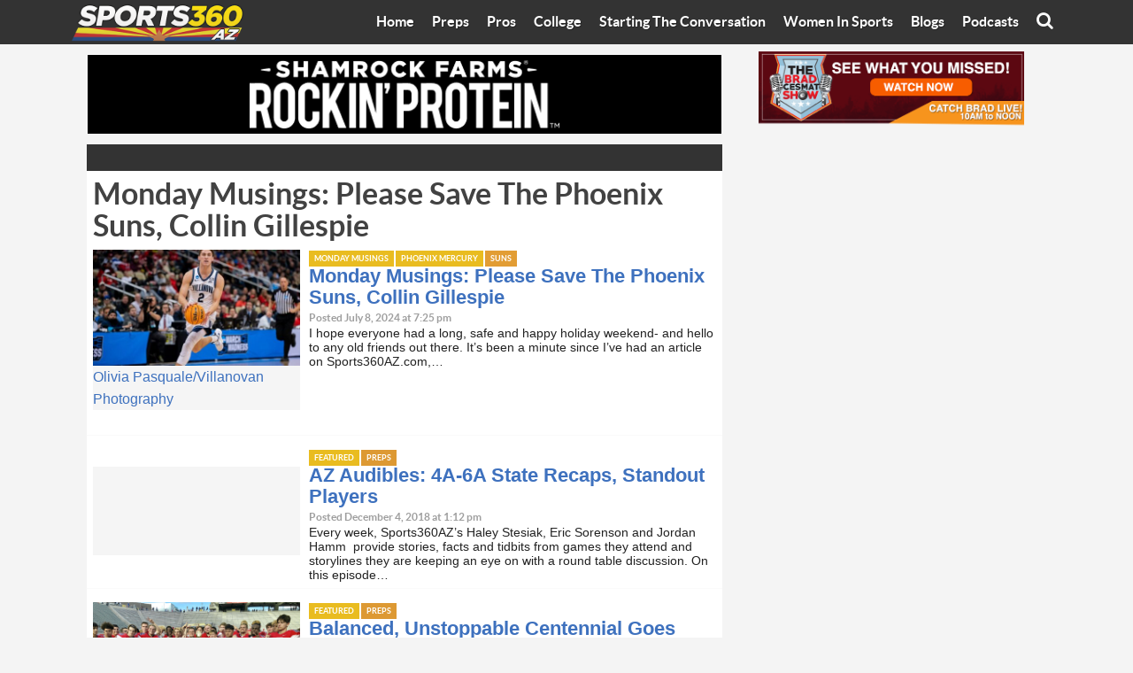

--- FILE ---
content_type: text/html; charset=UTF-8
request_url: https://sports360az.com/tag/aj-jackson/
body_size: 12550
content:
<!doctype html>
<html class="no-js" dir="ltr" lang="en-US" prefix="og: https://ogp.me/ns#" >
	<head>
	    <!-- Google Tag Manager -->
		<script>(function(w,d,s,l,i){w[l]=w[l]||[];w[l].push({'gtm.start':
		new Date().getTime(),event:'gtm.js'});var f=d.getElementsByTagName(s)[0],
		j=d.createElement(s),dl=l!='dataLayer'?'&l='+l:'';j.async=true;j.src=
		'https://www.googletagmanager.com/gtm.js?id='+i+dl;f.parentNode.insertBefore(j,f);
		})(window,document,'script','dataLayer','GTM-KLNWDJF');</script>
		<!-- End Google Tag Manager -->
		
		<!-- Google tag (gtag.js) -->
		<script async src="https://www.googletagmanager.com/gtag/js?id=G-RN01Y6J5WG"></script>
		<script>
		  window.dataLayer = window.dataLayer || [];
		  function gtag(){dataLayer.push(arguments);}
		  gtag('js', new Date());
		  gtag('config', 'G-RN01Y6J5WG');
		</script>
		
		<meta charset="utf-8" />
		<meta name="viewport" content="width=device-width, initial-scale=1.0" />

		<link rel="icon" href="https://sports360az.com/wp-content/themes/Sports360AZ-WP/assets/img/icons/favicon.ico" type="image/x-icon">
		<link rel="apple-touch-icon-precomposed" sizes="144x144" href="https://sports360az.com/wp-content/themes/Sports360AZ-WP/assets/img/icons/apple-touch-icon-144x144-precomposed.png">
		<link rel="apple-touch-icon-precomposed" sizes="114x114" href="https://sports360az.com/wp-content/themes/Sports360AZ-WP/assets/img/icons/apple-touch-icon-114x114-precomposed.png">
		<link rel="apple-touch-icon-precomposed" sizes="72x72" href="https://sports360az.com/wp-content/themes/Sports360AZ-WP/assets/img/icons/apple-touch-icon-72x72-precomposed.png">
		<link rel="apple-touch-icon-precomposed" href="https://sports360az.com/wp-content/themes/Sports360AZ-WP/assets/img/icons/apple-touch-icon-precomposed.png">
		<title>AJ Jackson | Sports360AZ</title>
	<style>img:is([sizes="auto" i], [sizes^="auto," i]) { contain-intrinsic-size: 3000px 1500px }</style>
	
		<!-- All in One SEO Pro 4.7.2 - aioseo.com -->
		<meta name="robots" content="max-snippet:-1, max-image-preview:large, max-video-preview:-1" />
		<meta name="google-site-verification" content="_k1OSy0h85IjGtbnhXU6__mZjILNEKYZy5G9pw8sCwg" />
		<link rel="canonical" href="https://sports360az.com/tag/aj-jackson/" />
		<meta name="generator" content="All in One SEO Pro (AIOSEO) 4.7.2" />

		<link rel="apple-touch-icon-precomposed" sizes="144x144" href="https://sports360az.com/wp-content/themes/Sports360AZ-WP/assets/img/icons/apple-touch-icon-144x144-precomposed.png">
		<link rel="apple-touch-icon-precomposed" sizes="114x114" href="https://sports360az.com/wp-content/themes/Sports360AZ-WP/assets/img/icons/apple-touch-icon-114x114-precomposed.png">
		<link rel="apple-touch-icon-precomposed" sizes="72x72" href="https://sports360az.com/wp-content/themes/Sports360AZ-WP/assets/img/icons/apple-touch-icon-72x72-precomposed.png">
		<link rel="apple-touch-icon-precomposed" href="https://sports360az.com/wp-content/themes/Sports360AZ-WP/assets/img/icons/apple-touch-icon-precomposed.png">
		<meta property="og:locale" content="en_US" />
		<meta property="og:site_name" content="Sports360AZ Monday Musings: Please Save The Phoenix Suns, Collin Gillespie | Arizona High School, College and Pro Sports News" />
		<meta property="og:type" content="article" />
		<meta property="og:title" content="AJ Jackson | Sports360AZ" />
		<meta property="og:url" content="https://sports360az.com/tag/aj-jackson/" />
		<meta property="og:image" content="https://d1orm7efg23bxo.cloudfront.net/secure/wp-content/uploads/2019/10/2_jyzYoj_400x400.jpg" />
		<meta property="og:image:secure_url" content="https://d1orm7efg23bxo.cloudfront.net/secure/wp-content/uploads/2019/10/2_jyzYoj_400x400.jpg" />
		<meta property="article:publisher" content="https://www.facebook.com/sports360az" />
		<meta name="twitter:card" content="summary_large_image" />
		<meta name="twitter:site" content="@sports360az" />
		<meta name="twitter:title" content="AJ Jackson | Sports360AZ" />
		<meta name="twitter:image" content="https://d1orm7efg23bxo.cloudfront.net/secure/wp-content/uploads/2019/10/2_jyzYoj_400x400.jpg" />
		<script type="application/ld+json" class="aioseo-schema">
			{"@context":"https:\/\/schema.org","@graph":[{"@type":"BreadcrumbList","@id":"https:\/\/sports360az.com\/tag\/aj-jackson\/#breadcrumblist","itemListElement":[{"@type":"ListItem","@id":"https:\/\/sports360az.com\/#listItem","position":1,"name":"Home","item":"https:\/\/sports360az.com\/","nextItem":"https:\/\/sports360az.com\/tag\/aj-jackson\/#listItem"},{"@type":"ListItem","@id":"https:\/\/sports360az.com\/tag\/aj-jackson\/#listItem","position":2,"name":"AJ Jackson","previousItem":"https:\/\/sports360az.com\/#listItem"}]},{"@type":"CollectionPage","@id":"https:\/\/sports360az.com\/tag\/aj-jackson\/#collectionpage","url":"https:\/\/sports360az.com\/tag\/aj-jackson\/","name":"AJ Jackson | Sports360AZ","inLanguage":"en-US","isPartOf":{"@id":"https:\/\/sports360az.com\/#website"},"breadcrumb":{"@id":"https:\/\/sports360az.com\/tag\/aj-jackson\/#breadcrumblist"}},{"@type":"Organization","@id":"https:\/\/sports360az.com\/#organization","name":"Sports360az","description":"Arizona High School, College and Pro Sports News","url":"https:\/\/sports360az.com\/","logo":{"@type":"ImageObject","url":"https:\/\/www.sports360az.com\/secure\/wp-content\/uploads\/2019\/10\/2_jyzYoj_400x400.jpg","@id":"https:\/\/sports360az.com\/tag\/aj-jackson\/#organizationLogo"},"image":{"@id":"https:\/\/sports360az.com\/tag\/aj-jackson\/#organizationLogo"},"sameAs":["https:\/\/www.instagram.com\/sports360az\/"]},{"@type":"WebSite","@id":"https:\/\/sports360az.com\/#website","url":"https:\/\/sports360az.com\/","name":"Sports360AZ","description":"Arizona High School, College and Pro Sports News","inLanguage":"en-US","publisher":{"@id":"https:\/\/sports360az.com\/#organization"}}]}
		</script>
		<!-- All in One SEO Pro -->

<link rel='dns-prefetch' href='//ajax.googleapis.com' />
		<!-- This site uses the Google Analytics by ExactMetrics plugin v8.11.0 - Using Analytics tracking - https://www.exactmetrics.com/ -->
		<!-- Note: ExactMetrics is not currently configured on this site. The site owner needs to authenticate with Google Analytics in the ExactMetrics settings panel. -->
					<!-- No tracking code set -->
				<!-- / Google Analytics by ExactMetrics -->
				<!-- This site uses the Google Analytics by MonsterInsights plugin v9.11.0 - Using Analytics tracking - https://www.monsterinsights.com/ -->
		<!-- Note: MonsterInsights is not currently configured on this site. The site owner needs to authenticate with Google Analytics in the MonsterInsights settings panel. -->
					<!-- No tracking code set -->
				<!-- / Google Analytics by MonsterInsights -->
		<link rel='stylesheet' id='wp-block-library-css' href='https://sports360az.com/wp-includes/css/dist/block-library/style.min.css' type='text/css' media='all' />
<style id='powerpress-player-block-style-inline-css' type='text/css'>


</style>
<style id='classic-theme-styles-inline-css' type='text/css'>
/*! This file is auto-generated */
.wp-block-button__link{color:#fff;background-color:#32373c;border-radius:9999px;box-shadow:none;text-decoration:none;padding:calc(.667em + 2px) calc(1.333em + 2px);font-size:1.125em}.wp-block-file__button{background:#32373c;color:#fff;text-decoration:none}
</style>
<style id='global-styles-inline-css' type='text/css'>
:root{--wp--preset--aspect-ratio--square: 1;--wp--preset--aspect-ratio--4-3: 4/3;--wp--preset--aspect-ratio--3-4: 3/4;--wp--preset--aspect-ratio--3-2: 3/2;--wp--preset--aspect-ratio--2-3: 2/3;--wp--preset--aspect-ratio--16-9: 16/9;--wp--preset--aspect-ratio--9-16: 9/16;--wp--preset--color--black: #000000;--wp--preset--color--cyan-bluish-gray: #abb8c3;--wp--preset--color--white: #ffffff;--wp--preset--color--pale-pink: #f78da7;--wp--preset--color--vivid-red: #cf2e2e;--wp--preset--color--luminous-vivid-orange: #ff6900;--wp--preset--color--luminous-vivid-amber: #fcb900;--wp--preset--color--light-green-cyan: #7bdcb5;--wp--preset--color--vivid-green-cyan: #00d084;--wp--preset--color--pale-cyan-blue: #8ed1fc;--wp--preset--color--vivid-cyan-blue: #0693e3;--wp--preset--color--vivid-purple: #9b51e0;--wp--preset--gradient--vivid-cyan-blue-to-vivid-purple: linear-gradient(135deg,rgba(6,147,227,1) 0%,rgb(155,81,224) 100%);--wp--preset--gradient--light-green-cyan-to-vivid-green-cyan: linear-gradient(135deg,rgb(122,220,180) 0%,rgb(0,208,130) 100%);--wp--preset--gradient--luminous-vivid-amber-to-luminous-vivid-orange: linear-gradient(135deg,rgba(252,185,0,1) 0%,rgba(255,105,0,1) 100%);--wp--preset--gradient--luminous-vivid-orange-to-vivid-red: linear-gradient(135deg,rgba(255,105,0,1) 0%,rgb(207,46,46) 100%);--wp--preset--gradient--very-light-gray-to-cyan-bluish-gray: linear-gradient(135deg,rgb(238,238,238) 0%,rgb(169,184,195) 100%);--wp--preset--gradient--cool-to-warm-spectrum: linear-gradient(135deg,rgb(74,234,220) 0%,rgb(151,120,209) 20%,rgb(207,42,186) 40%,rgb(238,44,130) 60%,rgb(251,105,98) 80%,rgb(254,248,76) 100%);--wp--preset--gradient--blush-light-purple: linear-gradient(135deg,rgb(255,206,236) 0%,rgb(152,150,240) 100%);--wp--preset--gradient--blush-bordeaux: linear-gradient(135deg,rgb(254,205,165) 0%,rgb(254,45,45) 50%,rgb(107,0,62) 100%);--wp--preset--gradient--luminous-dusk: linear-gradient(135deg,rgb(255,203,112) 0%,rgb(199,81,192) 50%,rgb(65,88,208) 100%);--wp--preset--gradient--pale-ocean: linear-gradient(135deg,rgb(255,245,203) 0%,rgb(182,227,212) 50%,rgb(51,167,181) 100%);--wp--preset--gradient--electric-grass: linear-gradient(135deg,rgb(202,248,128) 0%,rgb(113,206,126) 100%);--wp--preset--gradient--midnight: linear-gradient(135deg,rgb(2,3,129) 0%,rgb(40,116,252) 100%);--wp--preset--font-size--small: 13px;--wp--preset--font-size--medium: 20px;--wp--preset--font-size--large: 36px;--wp--preset--font-size--x-large: 42px;--wp--preset--spacing--20: 0.44rem;--wp--preset--spacing--30: 0.67rem;--wp--preset--spacing--40: 1rem;--wp--preset--spacing--50: 1.5rem;--wp--preset--spacing--60: 2.25rem;--wp--preset--spacing--70: 3.38rem;--wp--preset--spacing--80: 5.06rem;--wp--preset--shadow--natural: 6px 6px 9px rgba(0, 0, 0, 0.2);--wp--preset--shadow--deep: 12px 12px 50px rgba(0, 0, 0, 0.4);--wp--preset--shadow--sharp: 6px 6px 0px rgba(0, 0, 0, 0.2);--wp--preset--shadow--outlined: 6px 6px 0px -3px rgba(255, 255, 255, 1), 6px 6px rgba(0, 0, 0, 1);--wp--preset--shadow--crisp: 6px 6px 0px rgba(0, 0, 0, 1);}:where(.is-layout-flex){gap: 0.5em;}:where(.is-layout-grid){gap: 0.5em;}body .is-layout-flex{display: flex;}.is-layout-flex{flex-wrap: wrap;align-items: center;}.is-layout-flex > :is(*, div){margin: 0;}body .is-layout-grid{display: grid;}.is-layout-grid > :is(*, div){margin: 0;}:where(.wp-block-columns.is-layout-flex){gap: 2em;}:where(.wp-block-columns.is-layout-grid){gap: 2em;}:where(.wp-block-post-template.is-layout-flex){gap: 1.25em;}:where(.wp-block-post-template.is-layout-grid){gap: 1.25em;}.has-black-color{color: var(--wp--preset--color--black) !important;}.has-cyan-bluish-gray-color{color: var(--wp--preset--color--cyan-bluish-gray) !important;}.has-white-color{color: var(--wp--preset--color--white) !important;}.has-pale-pink-color{color: var(--wp--preset--color--pale-pink) !important;}.has-vivid-red-color{color: var(--wp--preset--color--vivid-red) !important;}.has-luminous-vivid-orange-color{color: var(--wp--preset--color--luminous-vivid-orange) !important;}.has-luminous-vivid-amber-color{color: var(--wp--preset--color--luminous-vivid-amber) !important;}.has-light-green-cyan-color{color: var(--wp--preset--color--light-green-cyan) !important;}.has-vivid-green-cyan-color{color: var(--wp--preset--color--vivid-green-cyan) !important;}.has-pale-cyan-blue-color{color: var(--wp--preset--color--pale-cyan-blue) !important;}.has-vivid-cyan-blue-color{color: var(--wp--preset--color--vivid-cyan-blue) !important;}.has-vivid-purple-color{color: var(--wp--preset--color--vivid-purple) !important;}.has-black-background-color{background-color: var(--wp--preset--color--black) !important;}.has-cyan-bluish-gray-background-color{background-color: var(--wp--preset--color--cyan-bluish-gray) !important;}.has-white-background-color{background-color: var(--wp--preset--color--white) !important;}.has-pale-pink-background-color{background-color: var(--wp--preset--color--pale-pink) !important;}.has-vivid-red-background-color{background-color: var(--wp--preset--color--vivid-red) !important;}.has-luminous-vivid-orange-background-color{background-color: var(--wp--preset--color--luminous-vivid-orange) !important;}.has-luminous-vivid-amber-background-color{background-color: var(--wp--preset--color--luminous-vivid-amber) !important;}.has-light-green-cyan-background-color{background-color: var(--wp--preset--color--light-green-cyan) !important;}.has-vivid-green-cyan-background-color{background-color: var(--wp--preset--color--vivid-green-cyan) !important;}.has-pale-cyan-blue-background-color{background-color: var(--wp--preset--color--pale-cyan-blue) !important;}.has-vivid-cyan-blue-background-color{background-color: var(--wp--preset--color--vivid-cyan-blue) !important;}.has-vivid-purple-background-color{background-color: var(--wp--preset--color--vivid-purple) !important;}.has-black-border-color{border-color: var(--wp--preset--color--black) !important;}.has-cyan-bluish-gray-border-color{border-color: var(--wp--preset--color--cyan-bluish-gray) !important;}.has-white-border-color{border-color: var(--wp--preset--color--white) !important;}.has-pale-pink-border-color{border-color: var(--wp--preset--color--pale-pink) !important;}.has-vivid-red-border-color{border-color: var(--wp--preset--color--vivid-red) !important;}.has-luminous-vivid-orange-border-color{border-color: var(--wp--preset--color--luminous-vivid-orange) !important;}.has-luminous-vivid-amber-border-color{border-color: var(--wp--preset--color--luminous-vivid-amber) !important;}.has-light-green-cyan-border-color{border-color: var(--wp--preset--color--light-green-cyan) !important;}.has-vivid-green-cyan-border-color{border-color: var(--wp--preset--color--vivid-green-cyan) !important;}.has-pale-cyan-blue-border-color{border-color: var(--wp--preset--color--pale-cyan-blue) !important;}.has-vivid-cyan-blue-border-color{border-color: var(--wp--preset--color--vivid-cyan-blue) !important;}.has-vivid-purple-border-color{border-color: var(--wp--preset--color--vivid-purple) !important;}.has-vivid-cyan-blue-to-vivid-purple-gradient-background{background: var(--wp--preset--gradient--vivid-cyan-blue-to-vivid-purple) !important;}.has-light-green-cyan-to-vivid-green-cyan-gradient-background{background: var(--wp--preset--gradient--light-green-cyan-to-vivid-green-cyan) !important;}.has-luminous-vivid-amber-to-luminous-vivid-orange-gradient-background{background: var(--wp--preset--gradient--luminous-vivid-amber-to-luminous-vivid-orange) !important;}.has-luminous-vivid-orange-to-vivid-red-gradient-background{background: var(--wp--preset--gradient--luminous-vivid-orange-to-vivid-red) !important;}.has-very-light-gray-to-cyan-bluish-gray-gradient-background{background: var(--wp--preset--gradient--very-light-gray-to-cyan-bluish-gray) !important;}.has-cool-to-warm-spectrum-gradient-background{background: var(--wp--preset--gradient--cool-to-warm-spectrum) !important;}.has-blush-light-purple-gradient-background{background: var(--wp--preset--gradient--blush-light-purple) !important;}.has-blush-bordeaux-gradient-background{background: var(--wp--preset--gradient--blush-bordeaux) !important;}.has-luminous-dusk-gradient-background{background: var(--wp--preset--gradient--luminous-dusk) !important;}.has-pale-ocean-gradient-background{background: var(--wp--preset--gradient--pale-ocean) !important;}.has-electric-grass-gradient-background{background: var(--wp--preset--gradient--electric-grass) !important;}.has-midnight-gradient-background{background: var(--wp--preset--gradient--midnight) !important;}.has-small-font-size{font-size: var(--wp--preset--font-size--small) !important;}.has-medium-font-size{font-size: var(--wp--preset--font-size--medium) !important;}.has-large-font-size{font-size: var(--wp--preset--font-size--large) !important;}.has-x-large-font-size{font-size: var(--wp--preset--font-size--x-large) !important;}
:where(.wp-block-post-template.is-layout-flex){gap: 1.25em;}:where(.wp-block-post-template.is-layout-grid){gap: 1.25em;}
:where(.wp-block-columns.is-layout-flex){gap: 2em;}:where(.wp-block-columns.is-layout-grid){gap: 2em;}
:root :where(.wp-block-pullquote){font-size: 1.5em;line-height: 1.6;}
</style>
<link rel='stylesheet' id='lvca-animate-styles-css' href='https://sports360az.com/wp-content/plugins/addons-for-visual-composer/assets/css/animate.css' type='text/css' media='all' />
<link rel='stylesheet' id='lvca-frontend-styles-css' href='https://sports360az.com/wp-content/plugins/addons-for-visual-composer/assets/css/lvca-frontend.css' type='text/css' media='all' />
<link rel='stylesheet' id='lvca-icomoon-styles-css' href='https://sports360az.com/wp-content/plugins/addons-for-visual-composer/assets/css/icomoon.css' type='text/css' media='all' />
<link rel='stylesheet' id='ctf_styles-css' href='https://sports360az.com/wp-content/plugins/custom-twitter-feeds/css/ctf-styles.min.css' type='text/css' media='all' />
<link rel='stylesheet' id='ppress-frontend-css' href='https://sports360az.com/wp-content/plugins/wp-user-avatar/assets/css/frontend.min.css' type='text/css' media='all' />
<link rel='stylesheet' id='ppress-flatpickr-css' href='https://sports360az.com/wp-content/plugins/wp-user-avatar/assets/flatpickr/flatpickr.min.css' type='text/css' media='all' />
<link rel='stylesheet' id='ppress-select2-css' href='https://sports360az.com/wp-content/plugins/wp-user-avatar/assets/select2/select2.min.css' type='text/css' media='all' />
<link rel='stylesheet' id='lvca-accordion-css' href='https://sports360az.com/wp-content/plugins/addons-for-visual-composer/includes/addons/accordion/css/style.css' type='text/css' media='all' />
<link rel='stylesheet' id='lvca-slick-css' href='https://sports360az.com/wp-content/plugins/addons-for-visual-composer/assets/css/slick.css' type='text/css' media='all' />
<link rel='stylesheet' id='lvca-carousel-css' href='https://sports360az.com/wp-content/plugins/addons-for-visual-composer/includes/addons/carousel/css/style.css' type='text/css' media='all' />
<link rel='stylesheet' id='lvca-clients-css' href='https://sports360az.com/wp-content/plugins/addons-for-visual-composer/includes/addons/clients/css/style.css' type='text/css' media='all' />
<link rel='stylesheet' id='lvca-heading-css' href='https://sports360az.com/wp-content/plugins/addons-for-visual-composer/includes/addons/heading/css/style.css' type='text/css' media='all' />
<link rel='stylesheet' id='lvca-odometers-css' href='https://sports360az.com/wp-content/plugins/addons-for-visual-composer/includes/addons/odometers/css/style.css' type='text/css' media='all' />
<link rel='stylesheet' id='lvca-piecharts-css' href='https://sports360az.com/wp-content/plugins/addons-for-visual-composer/includes/addons/piecharts/css/style.css' type='text/css' media='all' />
<link rel='stylesheet' id='lvca-posts-carousel-css' href='https://sports360az.com/wp-content/plugins/addons-for-visual-composer/includes/addons/posts-carousel/css/style.css' type='text/css' media='all' />
<link rel='stylesheet' id='lvca-pricing-table-css' href='https://sports360az.com/wp-content/plugins/addons-for-visual-composer/includes/addons/pricing-table/css/style.css' type='text/css' media='all' />
<link rel='stylesheet' id='lvca-services-css' href='https://sports360az.com/wp-content/plugins/addons-for-visual-composer/includes/addons/services/css/style.css' type='text/css' media='all' />
<link rel='stylesheet' id='lvca-stats-bar-css' href='https://sports360az.com/wp-content/plugins/addons-for-visual-composer/includes/addons/stats-bar/css/style.css' type='text/css' media='all' />
<link rel='stylesheet' id='lvca-tabs-css' href='https://sports360az.com/wp-content/plugins/addons-for-visual-composer/includes/addons/tabs/css/style.css' type='text/css' media='all' />
<link rel='stylesheet' id='lvca-team-members-css' href='https://sports360az.com/wp-content/plugins/addons-for-visual-composer/includes/addons/team/css/style.css' type='text/css' media='all' />
<link rel='stylesheet' id='lvca-testimonials-css' href='https://sports360az.com/wp-content/plugins/addons-for-visual-composer/includes/addons/testimonials/css/style.css' type='text/css' media='all' />
<link rel='stylesheet' id='lvca-flexslider-css' href='https://sports360az.com/wp-content/plugins/addons-for-visual-composer/assets/css/flexslider.css' type='text/css' media='all' />
<link rel='stylesheet' id='lvca-testimonials-slider-css' href='https://sports360az.com/wp-content/plugins/addons-for-visual-composer/includes/addons/testimonials-slider/css/style.css' type='text/css' media='all' />
<link rel='stylesheet' id='lvca-portfolio-css' href='https://sports360az.com/wp-content/plugins/addons-for-visual-composer/includes/addons/portfolio/css/style.css' type='text/css' media='all' />
<link rel='stylesheet' id='main-stylesheet-css' href='https://sports360az.com/wp-content/themes/Sports360AZ-WP/css/app.css' type='text/css' media='all' />
<script type="text/javascript" src="https://sports360az.com/wp-includes/js/tinymce/tinymce.min.js" id="wp-tinymce-root-js"></script>
<script type="text/javascript" src="https://sports360az.com/wp-includes/js/tinymce/plugins/compat3x/plugin.min.js" id="wp-tinymce-js"></script>
<script type="text/javascript" src="//ajax.googleapis.com/ajax/libs/jquery/2.1.0/jquery.min.js" id="jquery-js"></script>
<script type="text/javascript" src="https://sports360az.com/wp-content/plugins/addons-for-visual-composer/assets/js/jquery.waypoints.min.js" id="lvca-waypoints-js"></script>
<script type="text/javascript" id="lvca-frontend-scripts-js-extra">
/* <![CDATA[ */
var lvca_settings = {"mobile_width":"780","custom_css":""};
/* ]]> */
</script>
<script type="text/javascript" src="https://sports360az.com/wp-content/plugins/addons-for-visual-composer/assets/js/lvca-frontend.min.js" id="lvca-frontend-scripts-js"></script>
<script type="text/javascript" src="https://sports360az.com/wp-content/plugins/wp-user-avatar/assets/flatpickr/flatpickr.min.js" id="ppress-flatpickr-js"></script>
<script type="text/javascript" src="https://sports360az.com/wp-content/plugins/wp-user-avatar/assets/select2/select2.min.js" id="ppress-select2-js"></script>
<script type="text/javascript" src="https://sports360az.com/wp-content/plugins/addons-for-visual-composer/includes/addons/accordion/js/accordion.min.js" id="lvca-accordion-js"></script>
<script type="text/javascript" src="https://sports360az.com/wp-content/plugins/addons-for-visual-composer/assets/js/slick.min.js" id="lvca-slick-carousel-js"></script>
<script type="text/javascript" src="https://sports360az.com/wp-content/plugins/addons-for-visual-composer/assets/js/jquery.stats.min.js" id="lvca-stats-js"></script>
<script type="text/javascript" src="https://sports360az.com/wp-content/plugins/addons-for-visual-composer/includes/addons/odometers/js/odometer.min.js" id="lvca-odometers-js"></script>
<script type="text/javascript" src="https://sports360az.com/wp-content/plugins/addons-for-visual-composer/includes/addons/piecharts/js/piechart.min.js" id="lvca-piecharts-js"></script>
<script type="text/javascript" src="https://sports360az.com/wp-content/plugins/addons-for-visual-composer/includes/addons/posts-carousel/js/posts-carousel.min.js" id="lvca-post-carousel-js"></script>
<script type="text/javascript" src="https://sports360az.com/wp-content/plugins/addons-for-visual-composer/includes/addons/spacer/js/spacer.min.js" id="lvca-spacer-js"></script>
<script type="text/javascript" src="https://sports360az.com/wp-content/plugins/addons-for-visual-composer/includes/addons/services/js/services.min.js" id="lvca-services-js"></script>
<script type="text/javascript" src="https://sports360az.com/wp-content/plugins/addons-for-visual-composer/includes/addons/stats-bar/js/stats-bar.min.js" id="lvca-stats-bar-js"></script>
<script type="text/javascript" src="https://sports360az.com/wp-content/plugins/addons-for-visual-composer/includes/addons/tabs/js/tabs.min.js" id="lvca-tabs-js"></script>
<script type="text/javascript" src="https://sports360az.com/wp-content/plugins/addons-for-visual-composer/assets/js/jquery.flexslider.min.js" id="lvca-flexslider-js"></script>
<script type="text/javascript" src="https://sports360az.com/wp-content/plugins/addons-for-visual-composer/includes/addons/testimonials-slider/js/testimonials.min.js" id="lvca-testimonials-slider-js"></script>
<script type="text/javascript" src="https://sports360az.com/wp-content/plugins/addons-for-visual-composer/assets/js/isotope.pkgd.min.js" id="lvca-isotope-js"></script>
<script type="text/javascript" src="https://sports360az.com/wp-content/plugins/addons-for-visual-composer/assets/js/imagesloaded.pkgd.min.js" id="lvca-imagesloaded-js"></script>
<script type="text/javascript" src="https://sports360az.com/wp-content/plugins/addons-for-visual-composer/includes/addons/portfolio/js/portfolio.min.js" id="lvca-portfolio-js"></script>
<script></script><link rel="https://api.w.org/" href="https://sports360az.com/wp-json/" /><link rel="alternate" title="JSON" type="application/json" href="https://sports360az.com/wp-json/wp/v2/tags/7312" />        <script type="text/javascript">
            (function () {
                window.lvca_fs = {can_use_premium_code: false};
            })();
        </script>
        
<!-- This site is using AdRotate v3.17 Professional to display their advertisements - https://ajdg.solutions/products/adrotate-for-wordpress/ -->
<!-- AdRotate CSS -->
<style type="text/css" media="screen">
	.g { margin:0px; padding:0px; overflow:hidden; line-height:1; zoom:1; }
	.g img { height:auto; }
	.g-col { position:relative; float:left; }
	.g-col:first-child { margin-left: 0; }
	.g-col:last-child { margin-right: 0; }
	.g-1 { margin:1px 1px 1px 1px; }
	.g-2 { min-width:1px; max-width:302px; }
	.b-2 { margin:1px 1px 1px 1px; }
	.g-3 { margin:1px 1px 1px 1px; }
	.g-5 { margin:1px 1px 1px 1px; }
	.g-7 { min-width:1px; max-width:770px; }
	.b-7 { margin:1px 1px 1px 1px; }
	.g-8 { margin:1px 1px 1px 1px; }
	.g-9 { margin:1px 1px 1px 1px; }
	.g-10 { margin:1px 1px 1px 1px; }
	.g-14 { margin:0px 0px 0px 0px;width:100%; max-width:300px; height:100%; max-height:250px; }
	.g-16 { min-width:0px; max-width:768px; }
	.b-16 { margin:1px 0px 0px 0px; }
	.g-17 { margin:1px 0px 0px 0px; }
	.g-18 { margin:1px 0px 0px 0px; }
	.g-19 { margin:1px 0px 0px 0px; }
	@media only screen and (max-width: 480px) {
		.g-col, .g-dyn, .g-single { width:100%; margin-left:0; margin-right:0; }
	}
</style>
<!-- /AdRotate CSS -->

        <style type="text/css">
			.bbpressloginlinks{float:right;padding-right:20px;}
.bbpressregisterurl{margin-left:20px;}
.bbpresslostpasswordurl{margin-left:20px;}
.bbpresslogouturl{margin-left:20px;}		</style>
                    <script type="text/javascript"><!--
                                function powerpress_pinw(pinw_url){window.open(pinw_url, 'PowerPressPlayer','toolbar=0,status=0,resizable=1,width=460,height=320');	return false;}
                //-->

                // tabnab protection
                window.addEventListener('load', function () {
                    // make all links have rel="noopener noreferrer"
                    document.querySelectorAll('a[target="_blank"]').forEach(link => {
                        link.setAttribute('rel', 'noopener noreferrer');
                    });
                });
            </script>
            <meta name="generator" content="Powered by WPBakery Page Builder - drag and drop page builder for WordPress."/>
<!-- There is no amphtml version available for this URL. --><link rel="icon" href="https://d1orm7efg23bxo.cloudfront.net/secure/wp-content/uploads/2022/08/sports360-favicon.png" sizes="32x32" />
<link rel="icon" href="https://d1orm7efg23bxo.cloudfront.net/secure/wp-content/uploads/2022/08/sports360-favicon.png" sizes="192x192" />
<link rel="apple-touch-icon" href="https://d1orm7efg23bxo.cloudfront.net/secure/wp-content/uploads/2022/08/sports360-favicon.png" />
<meta name="msapplication-TileImage" content="https://d1orm7efg23bxo.cloudfront.net/secure/wp-content/uploads/2022/08/sports360-favicon.png" />
		<style type="text/css" id="wp-custom-css">
			body {
    -webkit-animation: none !important;
    -moz-animation: none !important;
    -ms-animation: none !important;
    animation: none !important;
	opacity: 1;
}

/* this is my style section 10/03/2025 */
footer.footer article.widget_adrotate_widgets ul {
    margin: 0;
}
footer.footer article .g-single img {
    width: 100%;
}
/* this is my style section 10/03/2025 */

#adminmenumain .slick-slider{
	    position: unset !impportant;
}

#sports360_latest_cat_widget-3 .captions-text{
    display: none!important;
}  
.theiaPostSlider_slides > div {
    overflow: hidden;
    position: relative;
}

.add-content a {
    display: block;
    position: absolute;
    left: 0;
    z-index: 1;
    width: 100%;
    text-align: center;
    opacity: 0.9;
}
.layout__content.layout__panel.shift_top {
    position: absolute;
    width: 100%;
    top: -135px;
}
.banner__square{
 margin:0;
}
.button.school--hamilton.button--active, .button.school--acp:hover {
    background-color: #0084b4;
    outline: 0;
}
.button.school--hamilton.button--active, .button.school--casteel:hover {
    background-color: #ff8C2E;
    outline: 0;
}

/*foot align-20*/
.large-6.columns.right-side {
    text-align: right;
}
footer.footer {
    padding-bottom: 0px;
}
.large-6.columns {
    margin-top: 22px;
}
/*end foot align-20*/
@supports (-webkit-touch-callout: none) {
	@media only screen and (max-width:834px){
	.top-bar-section .right li .dropdown {
    left: -80px !important;
}
}
}
@media only screen and (max-width:834px){
	.top-bar-section .right li .dropdown {
    left: -80px !important;
}
}
@media only screen and (max-width:768.98px){
		.developed-link {
    display: inline-flex;
    width: 100%;
}	
}

@media only screen and (max-width:1024.98px){
		.developed-link {
      display: inline-flex;
}
	footer.footer article .g-single img {
    width: 50% !important;
}
	footer.footer .widget_adrotate_widgets {
    text-align: center;
}
}
	
@media only screen and (max-width:767px){
	.top-bar-section .menu-item.menu-item-object-category a{
		padding:0 16.4px!important;
	}
	.layout__content.layout__panel.shift_top{
	position:relative;
	top: -122px;
	}
	.developed-link {
    display: inline-flex;
    width: 100%;
}
}
@media only screen and (max-width:680px){
	.layout__content.layout__panel.shift_top{
	top:0;
	}
}

@media only screen and (max-width:450px){
	footer.footer article .g-single.a-308 {
    text-align: center;
}
}
.post__archive:first-child {
    margin-top: 0!important; 
}

#homeBannerUpper{
	display:none !important;
}
.latest-category__item a {
    display: block;
    padding: .625rem;
    min-height: 40px;
}

.yarpp-related .captions-text{
	display:none;
}
.developed-link a {
    color: #2975bb;
}

.banner__square {
    margin-bottom:10px;
    display: inline-block;
}

.banner banner__square banner__sidebar{
    margin-bottom:10px;
}
		</style>
		<noscript><style> .wpb_animate_when_almost_visible { opacity: 1; }</style></noscript>				<style type="text/css" id="c4wp-checkout-css">
					.woocommerce-checkout .c4wp_captcha_field {
						margin-bottom: 10px;
						margin-top: 15px;
						position: relative;
						display: inline-block;
					}
				</style>
							<style type="text/css" id="c4wp-v3-lp-form-css">
				.login #login, .login #lostpasswordform {
					min-width: 350px !important;
				}
				.wpforms-field-c4wp iframe {
					width: 100% !important;
				}
			</style>
					<link href="https://fonts.googleapis.com/css?family=Oswald" rel="stylesheet"> 
		<style amp-boilerplate>body{-webkit-animation:-amp-start 8s steps(1,end) 0s 1 normal both;-moz-animation:-amp-start 8s steps(1,end) 0s 1 normal both;-ms-animation:-amp-start 8s steps(1,end) 0s 1 normal both;animation:-amp-start 8s steps(1,end) 0s 1 normal both}@-webkit-keyframes -amp-start{from{visibility:hidden}to{visibility:visible}}@-moz-keyframes -amp-start{from{visibility:hidden}to{visibility:visible}}@-ms-keyframes -amp-start{from{visibility:hidden}to{visibility:visible}}@-o-keyframes -amp-start{from{visibility:hidden}to{visibility:visible}}@keyframes -amp-start{from{visibility:hidden}to{visibility:visible}}</style><noscript><style amp-boilerplate>body{-webkit-animation:none;-moz-animation:none;-ms-animation:none;animation:none}</style></noscript>
        <script async src="https://cdn.ampproject.org/v0.js"></script>
	</head>
	<body data-rsssl=1 class="archive tag tag-aj-jackson tag-7312 wpb-js-composer js-comp-ver-7.6 vc_responsive">
<!-- Google Tag Manager (noscript) -->
<noscript><iframe src="https://www.googletagmanager.com/ns.html?id=GTM-KLNWDJF"
height="0" width="0" style="display:none;visibility:hidden"></iframe></noscript>
<!-- End Google Tag Manager (noscript) -->
	
	<div class="off-canvas-wrap" data-offcanvas>
	<div class="inner-wrap">

	
	
<nav class="tab-bar">
    <section class="left-small">
        <a class='menu-item menu-item-search'>
            <i class='fa fa-search'></i>
        </a>
    </section>
    <section class="right-small">
        <a class="right-off-canvas-toggle menu-icon" href="#"><span></span></a>
    </section>
    <section class="middle tab-bar-section">

        <a href="https://sports360az.com">
            <img class='top-bar__logo' src='https://d1orm7efg23bxo.cloudfront.net/secure/wp-content/uploads/2015/08/sports360-logo-320w%402x.png' height="35" width="155"></a>
                <!---<a href="https://www.buyhyundai.com/?cmpid=ARH_WE_PH_DS" target="_blank"><img class='top-bar__logo' src='https://sports360azcom.uploads.s3.amazonaws.com/secure/wp-content/uploads/2016/09/sports360Hyundai1.png' height="90" width="400">--->

        </a>

    </section>
</nav>


	<aside class="right-off-canvas-menu" aria-hidden="true">
    <ul id="menu-mobile-menu" class="off-canvas-list"><li id="menu-item-14036" class="menu-item menu-item-type-post_type menu-item-object-page menu-item-home menu-item-14036"><a href="https://sports360az.com/">Home</a></li>
<li id="menu-item-14038" class="menu-item menu-item-type-taxonomy menu-item-object-category menu-item-14038"><a href="https://sports360az.com/category/preps/">Preps</a></li>
<li id="menu-item-14039" class="menu-item menu-item-type-taxonomy menu-item-object-category menu-item-14039"><a href="https://sports360az.com/category/college/">College</a></li>
<li id="menu-item-14037" class="menu-item menu-item-type-taxonomy menu-item-object-category menu-item-14037"><a href="https://sports360az.com/category/pros/">Pros</a></li>
<li id="menu-item-114872" class="menu-item menu-item-type-taxonomy menu-item-object-category menu-item-114872"><a href="https://sports360az.com/category/college/wilner-hotline/">Wilner Hotline</a></li>
<li id="menu-item-153440" class="menu-item menu-item-type-taxonomy menu-item-object-category menu-item-153440"><a href="https://sports360az.com/category/the-recruiting-roundup/">The Recruiting Roundup</a></li>
<li id="menu-item-14042" class="menu-item menu-item-type-post_type menu-item-object-page menu-item-14042"><a href="https://sports360az.com/brad-cesmat-live/">The Brad Cesmat Show</a></li>
<li id="menu-item-153439" class="menu-item menu-item-type-taxonomy menu-item-object-category menu-item-153439"><a href="https://sports360az.com/category/women-in-sports/">Women In Sports</a></li>
<li id="menu-item-98937" class="menu-item menu-item-type-post_type menu-item-object-page menu-item-98937"><a href="https://sports360az.com/starting-the-conversation/">Starting The Conversation</a></li>
</ul></aside>
	<div class="top-bar__container contain-to-grid sticky">
    <nav class="top-bar" data-topbar role="navigation">
        <ul class="title-area">
            <li class="name">
                <a href="https://sports360az.com">
                <img class='top-bar__logo' src='https://d1orm7efg23bxo.cloudfront.net/secure/wp-content/uploads/2015/08/sports360-logo-320w%402x.png' height="90" width="400"></a>
               <!--- <a href="https://www.buyhyundai.com/?cmpid=ARH_WE_PH_DS" target="_blank"><img class='top-bar__logo' src='https://sports360azcom.uploads.s3.amazonaws.com/secure/wp-content/uploads/2016/09/sports360Hyundai1.png' height="90" width="400">
                </a>--->
            </li>
        </ul>
        <section class='top-bar-section'>
        <a class='menu-item menu-item-search right'>
            <i class='fa fa-search'></i>
        </a>
        <ul id="menu-primary-navigation" class="top-bar__menu right"><li id="menu-item-24038" class="menu-item menu-item-type-post_type menu-item-object-page menu-item-home menu-item-24038"><a href="https://sports360az.com/">Home</a></li>
<li id="menu-item-24068" class="menu-item menu-item-type-taxonomy menu-item-object-category menu-item-has-children has-dropdown menu-item-24068"><a href="https://sports360az.com/category/preps/">Preps</a>
<ul class="sub-menu dropdown">
	<li id="menu-item-153433" class="menu-item menu-item-type-custom menu-item-object-custom menu-item-153433"><a href="https://sports360az.com/tag/best-in-the-west/">Best in the West</a></li>
	<li id="menu-item-115134" class="menu-item menu-item-type-taxonomy menu-item-object-category menu-item-115134"><a href="https://sports360az.com/category/bleacher-talk/">Bleacher Talk</a></li>
	<li id="menu-item-123913" class="menu-item menu-item-type-taxonomy menu-item-object-category menu-item-123913"><a href="https://sports360az.com/category/coops-chronicles/">Coop&#8217;s Chronicles</a></li>
	<li id="menu-item-144685" class="menu-item menu-item-type-taxonomy menu-item-object-category menu-item-144685"><a href="https://sports360az.com/category/the-recruiting-roundup/">The Recruiting Roundup</a></li>
	<li id="menu-item-144689" class="menu-item menu-item-type-taxonomy menu-item-object-category menu-item-144689"><a href="https://sports360az.com/category/blogs/zone-read/">Zone Read</a></li>
</ul>
</li>
<li id="menu-item-14032" class="menu-item menu-item-type-taxonomy menu-item-object-category menu-item-has-children has-dropdown menu-item-14032"><a href="https://sports360az.com/category/pros/">Pros</a>
<ul class="sub-menu dropdown">
	<li id="menu-item-14078" class="menu-item menu-item-type-taxonomy menu-item-object-category menu-item-14078"><a href="https://sports360az.com/category/pros/az_cardinals/">Cardinals</a></li>
	<li id="menu-item-14080" class="menu-item menu-item-type-taxonomy menu-item-object-category menu-item-14080"><a href="https://sports360az.com/category/pros/az_diamondbacks/">Diamondbacks</a></li>
	<li id="menu-item-14081" class="menu-item menu-item-type-taxonomy menu-item-object-category menu-item-14081"><a href="https://sports360az.com/category/pros/phx_suns/">Suns</a></li>
	<li id="menu-item-144688" class="menu-item menu-item-type-taxonomy menu-item-object-category menu-item-144688"><a href="https://sports360az.com/category/pros/phoenix-mercury-pros/">Phoenix Mercury</a></li>
	<li id="menu-item-144683" class="menu-item menu-item-type-taxonomy menu-item-object-category menu-item-144683"><a href="https://sports360az.com/category/motorsports/">Motorsports</a></li>
	<li id="menu-item-14092" class="menu-item menu-item-type-taxonomy menu-item-object-category menu-item-14092"><a href="https://sports360az.com/category/pros/phoenix-rising-fc/">Phoenix Rising FC</a></li>
</ul>
</li>
<li id="menu-item-14033" class="menu-item menu-item-type-taxonomy menu-item-object-category menu-item-has-children has-dropdown menu-item-14033"><a href="https://sports360az.com/category/college/">College</a>
<ul class="sub-menu dropdown">
	<li id="menu-item-153435" class="menu-item menu-item-type-custom menu-item-object-custom menu-item-153435"><a href="https://sports360az.com/?s=%22Walkin%E2%80%99+On%22">Walkin’ On</a></li>
	<li id="menu-item-114873" class="menu-item menu-item-type-taxonomy menu-item-object-category menu-item-114873"><a href="https://sports360az.com/category/college/wilner-hotline/">Wilner Hotline</a></li>
	<li id="menu-item-14079" class="menu-item menu-item-type-taxonomy menu-item-object-category menu-item-14079"><a href="https://sports360az.com/category/college/asu/">Arizona State University</a></li>
	<li id="menu-item-14082" class="menu-item menu-item-type-taxonomy menu-item-object-category menu-item-14082"><a href="https://sports360az.com/category/college/uofa/">University of Arizona</a></li>
	<li id="menu-item-14088" class="menu-item menu-item-type-taxonomy menu-item-object-category menu-item-14088"><a href="https://sports360az.com/category/college/gcu/">Grand Canyon University</a></li>
	<li id="menu-item-14091" class="menu-item menu-item-type-taxonomy menu-item-object-category menu-item-14091"><a href="https://sports360az.com/category/college/northern-arizona-university/">Northern Arizona University</a></li>
	<li id="menu-item-29429" class="menu-item menu-item-type-taxonomy menu-item-object-category menu-item-29429"><a href="https://sports360az.com/category/college/acu-college/">Arizona Christian University</a></li>
	<li id="menu-item-153432" class="menu-item menu-item-type-taxonomy menu-item-object-category menu-item-153432"><a href="https://sports360az.com/category/college/ottawa-university/">Ottawa University</a></li>
</ul>
</li>
<li id="menu-item-98934" class="menu-item menu-item-type-post_type menu-item-object-page menu-item-98934"><a href="https://sports360az.com/starting-the-conversation/">Starting The Conversation</a></li>
<li id="menu-item-144687" class="menu-item menu-item-type-taxonomy menu-item-object-category menu-item-144687"><a href="https://sports360az.com/category/community/women-in-sports-community/">Women In Sports</a></li>
<li id="menu-item-14034" class="menu-item menu-item-type-taxonomy menu-item-object-category menu-item-has-children has-dropdown menu-item-14034"><a href="https://sports360az.com/category/blogs/">Blogs</a>
<ul class="sub-menu dropdown">
	<li id="menu-item-146189" class="menu-item menu-item-type-taxonomy menu-item-object-category menu-item-146189"><a href="https://sports360az.com/category/eats-with-eliav/">Eats with Eliav</a></li>
	<li id="menu-item-144686" class="menu-item menu-item-type-taxonomy menu-item-object-category menu-item-144686"><a href="https://sports360az.com/category/on-the-rocks/">On The Rocks</a></li>
	<li id="menu-item-14097" class="menu-item menu-item-type-taxonomy menu-item-object-category menu-item-14097"><a href="https://sports360az.com/category/three-dot-thoughts/">Three Dot Thoughts</a></li>
	<li id="menu-item-14095" class="menu-item menu-item-type-taxonomy menu-item-object-category menu-item-14095"><a href="https://sports360az.com/category/the-truth/">The Truth</a></li>
</ul>
</li>
<li id="menu-item-33838" class="menu-item menu-item-type-taxonomy menu-item-object-category menu-item-has-children has-dropdown menu-item-33838"><a href="https://sports360az.com/category/podcasts/">Podcasts</a>
<ul class="sub-menu dropdown">
	<li id="menu-item-14075" class="menu-item menu-item-type-post_type menu-item-object-page menu-item-14075"><a href="https://sports360az.com/brad-cesmat-live/">Brad Cesmat Show</a></li>
	<li id="menu-item-144684" class="menu-item menu-item-type-taxonomy menu-item-object-category menu-item-144684"><a href="https://sports360az.com/category/podcasts/the-c-town-rivals-podcast/">The C-Town Rivals Podcast</a></li>
</ul>
</li>
</ul>        </section>
    </nav>
</div>

    <div class='container'>
        <div class='collapse layout__header__row clearfix'>
            <div class='columns medium-8 text-center'>
                <div class="banner banner__leaderboard banner__leaderboard--top">
    <div class="g g-7"><div class="g-col b-7 a-325"><div class="ad leaderboard" id="7"><a class="gofollow" data-track="MzI1LDcsMSw2MA==" href="https://www.shamrockfarms.net/product_category/rockin-protein/?utm_campaign=d-naz-dfp-nau2024campaign&utm_source=Sports360&utm_medium=Ads&utm_content=Display"  target="_blank"><img src="https://d1orm7efg23bxo.cloudfront.net/secure/wp-content/uploads/2025/04/728X90-white.png" /></a></div></div></div></div>
            </div>
            <div class='columns medium-4'>
                <a class='header__bcs' href='/brad-cesmat-live'>
                    <div class="header__bcs__content">
                        <span class='header__bcs__text text-center'><img src="https://d1orm7efg23bxo.cloudfront.net/secure/wp-content/uploads/2015/10/tvshowad.png"></span>
                    </div>
                </a>
            </div>
        </div>
    </div>

<section class="container layout--main" role="document">
	
<div class="row">
<!-- Row for main content area -->
	<div class=" medium-8 columns" role="main">
        <div class="layout__content layout__panel">
        <div class='page__breadcrumbs'>
                    </div>
        <h1 class='h1 page__title columns'>Monday Musings: Please Save The Phoenix Suns, Collin Gillespie</h1>
					
<article id="post-142546" class="post__archive post__archive--full columns small-12 matchheight post-142546 post type-post status-publish format-standard has-post-thumbnail hentry category-monday-musings category-phoenix-mercury category-phx_suns tag-aj-jackson tag-big-12-media-days tag-charli-turner-thorne tag-collin-gillespie tag-graham-rossini tag-lake-forest-football tag-monte-morris tag-natasha-adair tag-phoenix-mercury tag-phoenix-suns tag-steve-nash">
    <div class="row collapse">
        <div class='medium-4 columns'>
            <a href="https://sports360az.com/monday-musings-please-save-the-phoenix-suns-collin-gillespie/" class='post__archive__image'>
                <img width="500" height="280" src="https://d1orm7efg23bxo.cloudfront.net/secure/wp-content/uploads/2024/07/Collin-Gillespie-900x664-1-500x280.jpeg" class="attachment-article-medium size-article-medium wp-post-image" alt="" decoding="async" fetchpriority="high" srcset="https://d1orm7efg23bxo.cloudfront.net/secure/wp-content/uploads/2024/07/Collin-Gillespie-900x664-1-500x280.jpeg 500w, https://d1orm7efg23bxo.cloudfront.net/secure/wp-content/uploads/2024/07/Collin-Gillespie-900x664-1-750x420.jpeg 750w" sizes="(max-width: 500px) 100vw, 500px" /><p class='captions-text'>Olivia Pasquale/Villanovan Photography</p>            </a>
        </div>
        <div class='medium-8 columns'>
            <div class='post__archive__content'>
            	<header>
                    
<div class="tag__wrapper">
    <a class="tag cat-tag-monday-musings" href="https://sports360az.com/category/blogs/monday-musings/" title="View all posts in Monday Musings">Monday Musings</a> <a class="tag cat-tag-phoenix-mercury" href="https://sports360az.com/category/phoenix-mercury/" title="View all posts in Phoenix Mercury">Phoenix Mercury</a> <a class="tag cat-tag-phx_suns" href="https://sports360az.com/category/pros/phx_suns/" title="View all posts in Suns">Suns</a></div>
            		<a class='post__archive__title' href="https://sports360az.com/monday-musings-please-save-the-phoenix-suns-collin-gillespie/">Monday Musings: Please Save The Phoenix Suns, Collin Gillespie</a>
                    <div class="post__archive__meta">
            		  <div class="post__entry__meta"><time datetime="2024-07-08T19:25:20-07:00"> Posted July 8, 2024 at 7:25 pm</time></div>                    </div>
            	</header>
            	<div class="post__archive__excerpt">
            		<p>I hope everyone had a long, safe and happy holiday weekend- and hello to any old friends out there. It&#8217;s been a minute since I&#8217;ve had an article on Sports360AZ.com,&#8230;</p>
            	</div>
        	</div>
        </div>
    </div>
</article>
					
<article id="post-85740" class="post__archive post__archive--full columns small-12 matchheight post-85740 post type-post status-publish format-video hentry category-featured category-preps tag-aj-jackson tag-bijan-robinson tag-centennial tag-chandler tag-decarlos-brooks tag-eric-haney tag-hayden-hatten tag-jacob-conover tag-jake-smith tag-jason-mohns tag-jaydin-young tag-notre-dame-prep tag-perry tag-rich-taylor tag-saguaro tag-salpointe-catholic tag-shaun-aguano tag-will-shaffer post_format-post-format-video">
    <div class="row collapse">
        <div class='medium-4 columns'>
            <a href="https://sports360az.com/az-audibles-4a-6a-state-recaps-standout-players/" class='post__archive__image'>
                <p class='captions-text'></p>            </a>
        </div>
        <div class='medium-8 columns'>
            <div class='post__archive__content'>
            	<header>
                    
<div class="tag__wrapper">
    <a class="tag cat-tag-featured" href="https://sports360az.com/category/featured/" title="View all posts in Featured">Featured</a> <a class="tag cat-tag-preps" href="https://sports360az.com/category/preps/" title="View all posts in Preps">Preps</a></div>
            		<a class='post__archive__title' href="https://sports360az.com/az-audibles-4a-6a-state-recaps-standout-players/">AZ Audibles: 4A-6A State Recaps, Standout Players</a>
                    <div class="post__archive__meta">
            		  <div class="post__entry__meta"><time datetime="2018-12-04T13:12:56-07:00"> Posted December 4, 2018 at 1:12 pm</time></div>                    </div>
            	</header>
            	<div class="post__archive__excerpt">
            		<p>Every week, Sports360AZ’s&nbsp;Haley Stesiak,&nbsp;Eric Sorenson&nbsp;and&nbsp;Jordan Hamm&nbsp;&nbsp;provide stories, facts and tidbits from games they attend and storylines they are keeping an eye on with a round table discussion. On this episode&#8230;</p>
            	</div>
        	</div>
        </div>
    </div>
</article>
					
<article id="post-85437" class="post__archive post__archive--full columns small-12 matchheight post-85437 post type-post status-publish format-video has-post-thumbnail hentry category-featured category-preps tag-aj-jackson tag-centennial-coyotes tag-centennial-high-school tag-jake-smith tag-notre-dame-prep tag-notre-dame-saints tag-richard-taylor post_format-post-format-video">
    <div class="row collapse">
        <div class='medium-4 columns'>
            <a href="https://sports360az.com/balanced-unstoppable-centennial-goes-back-to-back/" class='post__archive__image'>
                <img width="500" height="280" src="https://d1orm7efg23bxo.cloudfront.net/secure/wp-content/uploads/2018/12/Centennial-Cover-Image.jpg" class="attachment-article-medium size-article-medium wp-post-image" alt="" decoding="async" srcset="https://d1orm7efg23bxo.cloudfront.net/secure/wp-content/uploads/2018/12/Centennial-Cover-Image.jpg 500w, https://d1orm7efg23bxo.cloudfront.net/secure/wp-content/uploads/2018/12/Centennial-Cover-Image.jpg 750w" sizes="(max-width: 500px) 100vw, 500px" /><p class='captions-text'></p>            </a>
        </div>
        <div class='medium-8 columns'>
            <div class='post__archive__content'>
            	<header>
                    
<div class="tag__wrapper">
    <a class="tag cat-tag-featured" href="https://sports360az.com/category/featured/" title="View all posts in Featured">Featured</a> <a class="tag cat-tag-preps" href="https://sports360az.com/category/preps/" title="View all posts in Preps">Preps</a></div>
            		<a class='post__archive__title' href="https://sports360az.com/balanced-unstoppable-centennial-goes-back-to-back/">Balanced, Unstoppable Centennial Goes Back-To-Back</a>
                    <div class="post__archive__meta">
            		  <div class="post__entry__meta"><time datetime="2018-12-01T19:12:26-07:00"> Posted December 1, 2018 at 7:12 pm</time></div>                    </div>
            	</header>
            	<div class="post__archive__excerpt">
            		<p>Dating back to their Zero Week win over Casteel, the 2018 Centennial Coyotes left no doubt from the opening kickoff. Saturday afternoon at Sun Devil Stadium was no different as&#8230;</p>
            	</div>
        	</div>
        </div>
    </div>
</article>
		        <div class="clearfix"></div>
	        </div>
        	</div>
    <div class="medium-4 columns">
	   <aside id="sidebar" class='sidebar'>
	    <div id='homeBannerUpper' class="banner banner__square banner__sidebar">
    <div class="g g-1"><div class="g-single a-328"><a class="gofollow" data-track="MzI4LDEsMSw2MA==" href="https://www.shamrockfarms.net/product_category/rockin-protein/?utm_campaign=d-naz-dfp-nau2024campaign&utm_source=Sports360&utm_medium=Ads&utm_content=Display"  target="_blank"><img src="https://d1orm7efg23bxo.cloudfront.net/secure/wp-content/uploads/2025/04/300X250-green.png" /></a></div></div></div>
		</aside>
    </div>
</div>

</section>
<footer class="footer">
    <div class="row">
    	        <div class="large-4 columns">
    	   <article id="text-2" class="widget widget_text"><h6 class="widget__title">Contact</h6>			<div class="textwidget"><p class="p">Questions about Sports360AZ's reporting, wanting to submit your stories, or curious about advertising opportunities? Send a note to us at <a href="mailto:hello@sports360az.com">hello@sports360az.com.</a></p></div>
		</article><article id="search-3" class="widget widget_search"><h6 class="widget__title">Search Sports360AZ.com</h6><form role="search" method="get" id="searchform" action="https://sports360az.com/">
	<div class="row collapse">
				<div class="small-8 columns">
			<input type="text" value="" name="s" id="s" placeholder="Search">
		</div>
				<div class="small-4 columns">
			<input type="submit" id="searchsubmit" value="Search" class="prefix button">
		</div>
			</div>
</form>
</article>        </div>
        <div class="large-4 columns">
            <article id="text-3" class="widget widget_text">			<div class="textwidget"><img src='https://d1orm7efg23bxo.cloudfront.net/secure/wp-content/uploads/2015/08/sports360-logo-320w%402x.png' alt="sports360AZ Logo" style="height: 45px; margin: 30px auto 30px; display: block;"/></div>
		</article><article id="sports360_social_widget-5" class="widget widget_sports360_social_widget"><div class="social-sidebar small-12 columns">
    <ul class="social-btns inline-list">
        <li><a href="https://twitter.com/sports360az" id="twitter" target="_blank"><i class="fa fa-twitter fa-2x"></i></a></li>
        <li><a href="https://facebook.com/sports360az" id="facebook" target="_blank"><i class="fa fa-facebook fa-2x"></i></a></li>
        <li><a href="https://instagram.com/sports360az" id="instagram" target="_blank"><i class="fa fa-instagram fa-2x"></i></a></li>
        <li><a href="https://www.youtube.com/channel/UCGVyy7ZiCar8hrndJWfKE7Q" id="youtube" target="_blank"><i class="fa fa-youtube fa-2x"></i></a></li>
        
    </ul>
</div>

</article>        </div>
        <div class="large-4 columns">
            <article id="adrotate_widgets-2" class="widget widget_adrotate_widgets"><h6 class="widget__title">Sports360AZ Originals</h6><ul><li><div class="g g-3"><div class="g-single a-354"><a class="gofollow" data-track="MzU0LDMsMSw2MA==" href="https://www.themonstercardshop.com/?utm_campaign=d-az-dfp-cardinals2025campaign&utm_source=Sports360&utm_medium=Ads&utm_content=Display-Benefits"  target="_blank"><img src="https://sports360az.com/wp-content/uploads/2026/01/Fanatics-Live_The-Monster-Card-Shop-300x160300x250artboard.jpg" /></a></div></div></li></ul></article>        </div>
    			
			<div class="developed-link" style="/* display: inline-flex; */">
				<div class="large-6 columns">				
					 <p class="left-foot">© 2026 - Sports360AZ. All Rights Reserved.</p>

				</div>

				 <div class="large-6 columns right-side"> 
					 <p class="right-foot">Website Developed &amp; Managed by &nbsp;<a 		href="https://synergytop.com/" target="_blank"> SynergyTop Inc</a></p>
				 </div>
  			 </div>
		
    </div>
</footer>
<div class="banner banner__mobile banner__mobile--sticky">
    <!-- Either there are no banners, they are disabled or none qualified for this location! --></div>
<a class="exit-off-canvas"></a>

		</div>
</div>

<div class="search-overlay overlay">
    <button type="button" class="overlay-close">×</button>
    <div id='overlayClickClose' class='overlay-close-bg'></div>
    <div class='overlay-content'>
        <form autocomplete='off' role="search" method="get" id="searchform" action="https://sports360az.com/">
            <div class="row collapse">
                <div class="medium-9 columns">
                    <input id='searchInput' class='search-overlay__input' type="text" value="" name="s" id="s" placeholder="Start typing...">
                </div>
                <div class="medium-3 columns">
                    <input type="submit" id="searchSubmit" value="Search" class="button block search-overlay__button">
                </div>
            </div>
        </form>
    </div>
</div>
        <!-- Custom Twitter Feeds JS -->
        <script type="text/javascript">
            window.ctf_custom_js = function($){$('.ctf-item').each(function(){
  $(this).find('.ctf-tweet-media').after( $(this).find('.ctf-tweet-text') ).css('clear', 'none');
});
}
        </script>
        <!-- YouTube Feeds JS -->
<script type="text/javascript">

</script>
<script type="text/javascript" id="adrotate-dyngroup-js-extra">
/* <![CDATA[ */
var impression_object = {"ajax_url":"https:\/\/sports360az.com\/wp-admin\/admin-ajax.php"};
/* ]]> */
</script>
<script type="text/javascript" src="https://sports360az.com/wp-content/plugins/adrotate-pro/library/jquery.adrotate.dyngroup.js" id="adrotate-dyngroup-js"></script>
<script type="text/javascript" id="adrotate-clicktracker-js-extra">
/* <![CDATA[ */
var click_object = {"ajax_url":"https:\/\/sports360az.com\/wp-admin\/admin-ajax.php"};
/* ]]> */
</script>
<script type="text/javascript" src="https://sports360az.com/wp-content/plugins/adrotate-pro/library/jquery.adrotate.clicktracker.js" id="adrotate-clicktracker-js"></script>
<script type="text/javascript" id="ppress-frontend-script-js-extra">
/* <![CDATA[ */
var pp_ajax_form = {"ajaxurl":"https:\/\/sports360az.com\/wp-admin\/admin-ajax.php","confirm_delete":"Are you sure?","deleting_text":"Deleting...","deleting_error":"An error occurred. Please try again.","nonce":"0e45e5d5c0","disable_ajax_form":"false","is_checkout":"0","is_checkout_tax_enabled":"0","is_checkout_autoscroll_enabled":"true"};
/* ]]> */
</script>
<script type="text/javascript" src="https://sports360az.com/wp-content/plugins/wp-user-avatar/assets/js/frontend.min.js" id="ppress-frontend-script-js"></script>
<script type="text/javascript" src="https://sports360az.com/wp-content/themes/Sports360AZ-WP/js/app.js" id="app-js"></script>
<script></script><!-- AdRotate JS -->
<script type="text/javascript">
jQuery(document).ready(function(){
if(jQuery.fn.gslider) {
	jQuery('.g-14').gslider({ groupid: 14, speed: 6000 });
}
});
</script>
<!-- /AdRotate JS -->


<script>
    jQuery('body').on('click', '.add-content a', function() {
    jQuery('.add-content a').hide();
});

 jQuery(document).ready(function() {//console.log("done");
    jQuery(".back a").removeClass("ngg-browser-prev");
    jQuery(".next a").removeClass("ngg-browser-next");
 });

		
	/* 18-04-2024 */
		jQuery(document).ready(function(){
		setTimeout(function(){
			 //var tag_new = jQuery("template").eq(38).attr("id");
			 var tag_new = jQuery("template").last().attr("id");
			 console.log(tag_new);
			 //alert(tag_new);
			 jQuery("#" + tag_new).css("display", "none");
			 jQuery("#" + tag_new).next().next().css("display", "none");
		}, 100);
		});
		
	/* 18-04-2024 */
</script>
</body>
</html>

